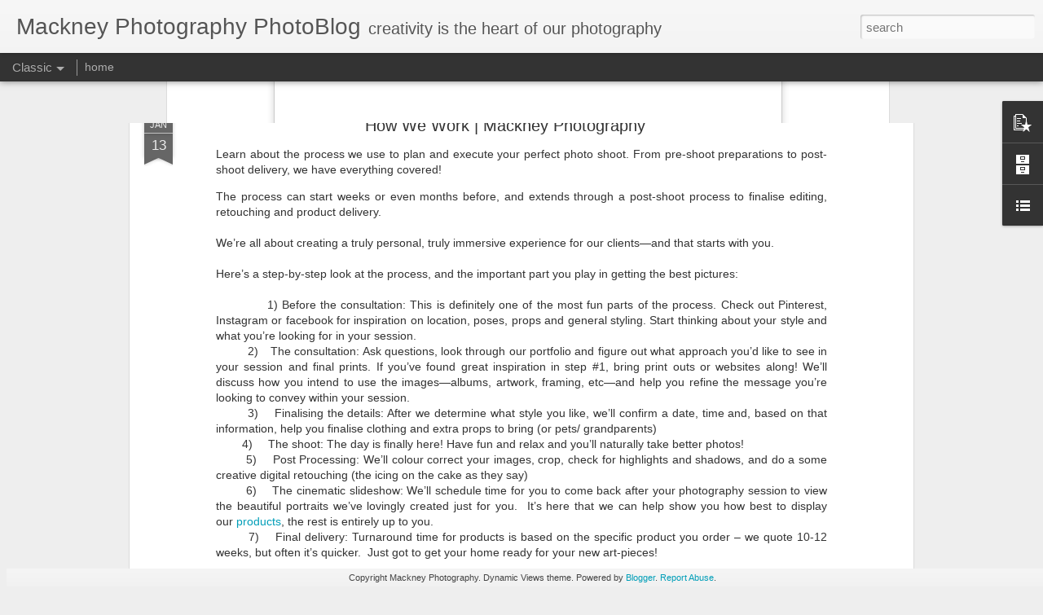

--- FILE ---
content_type: text/javascript; charset=UTF-8
request_url: http://photoblog.mackney.com/?v=0&action=initial&widgetId=BlogArchive1&responseType=js&xssi_token=AOuZoY4I3r90OyFsDRsKEwValFGzK_K2bw%3A1764469222288
body_size: 1861
content:
try {
_WidgetManager._HandleControllerResult('BlogArchive1', 'initial',{'url': 'http://photoblog.mackney.com/search?updated-min\x3d1970-01-01T01:00:00%2B01:00\x26updated-max\x3d292278994-08-17T07:12:55Z\x26max-results\x3d50', 'name': 'All Posts', 'expclass': 'expanded', 'toggleId': 'ALL-0', 'post-count': 275, 'data': [{'url': 'http://photoblog.mackney.com/2023/', 'name': '2023', 'expclass': 'expanded', 'toggleId': 'YEARLY-1672531200000', 'post-count': 2, 'data': [{'url': 'http://photoblog.mackney.com/2023/01/', 'name': 'Jan', 'expclass': 'expanded', 'toggleId': 'MONTHLY-1672531200000', 'post-count': 2, 'posts': [{'title': 'How We Work | Mackney Photography', 'url': 'http://photoblog.mackney.com/2023/01/how-we-work-mackney-photography.html'}, {'title': 'Newborn photography that will last a lifetime', 'url': 'http://photoblog.mackney.com/2023/01/newborn-photography.html'}]}]}, {'url': 'http://photoblog.mackney.com/2022/', 'name': '2022', 'expclass': 'collapsed', 'toggleId': 'YEARLY-1640995200000', 'post-count': 6, 'data': [{'url': 'http://photoblog.mackney.com/2022/11/', 'name': 'Nov', 'expclass': 'collapsed', 'toggleId': 'MONTHLY-1667260800000', 'post-count': 1}, {'url': 'http://photoblog.mackney.com/2022/09/', 'name': 'Sept', 'expclass': 'collapsed', 'toggleId': 'MONTHLY-1661986800000', 'post-count': 1}, {'url': 'http://photoblog.mackney.com/2022/07/', 'name': 'Jul', 'expclass': 'collapsed', 'toggleId': 'MONTHLY-1656630000000', 'post-count': 1}, {'url': 'http://photoblog.mackney.com/2022/06/', 'name': 'Jun', 'expclass': 'collapsed', 'toggleId': 'MONTHLY-1654038000000', 'post-count': 2}, {'url': 'http://photoblog.mackney.com/2022/01/', 'name': 'Jan', 'expclass': 'collapsed', 'toggleId': 'MONTHLY-1640995200000', 'post-count': 1}]}, {'url': 'http://photoblog.mackney.com/2021/', 'name': '2021', 'expclass': 'collapsed', 'toggleId': 'YEARLY-1609459200000', 'post-count': 3, 'data': [{'url': 'http://photoblog.mackney.com/2021/11/', 'name': 'Nov', 'expclass': 'collapsed', 'toggleId': 'MONTHLY-1635724800000', 'post-count': 1}, {'url': 'http://photoblog.mackney.com/2021/02/', 'name': 'Feb', 'expclass': 'collapsed', 'toggleId': 'MONTHLY-1612137600000', 'post-count': 1}, {'url': 'http://photoblog.mackney.com/2021/01/', 'name': 'Jan', 'expclass': 'collapsed', 'toggleId': 'MONTHLY-1609459200000', 'post-count': 1}]}, {'url': 'http://photoblog.mackney.com/2020/', 'name': '2020', 'expclass': 'collapsed', 'toggleId': 'YEARLY-1577836800000', 'post-count': 2, 'data': [{'url': 'http://photoblog.mackney.com/2020/05/', 'name': 'May', 'expclass': 'collapsed', 'toggleId': 'MONTHLY-1588287600000', 'post-count': 1}, {'url': 'http://photoblog.mackney.com/2020/03/', 'name': 'Mar', 'expclass': 'collapsed', 'toggleId': 'MONTHLY-1583020800000', 'post-count': 1}]}, {'url': 'http://photoblog.mackney.com/2019/', 'name': '2019', 'expclass': 'collapsed', 'toggleId': 'YEARLY-1546300800000', 'post-count': 6, 'data': [{'url': 'http://photoblog.mackney.com/2019/12/', 'name': 'Dec', 'expclass': 'collapsed', 'toggleId': 'MONTHLY-1575158400000', 'post-count': 1}, {'url': 'http://photoblog.mackney.com/2019/05/', 'name': 'May', 'expclass': 'collapsed', 'toggleId': 'MONTHLY-1556665200000', 'post-count': 2}, {'url': 'http://photoblog.mackney.com/2019/04/', 'name': 'Apr', 'expclass': 'collapsed', 'toggleId': 'MONTHLY-1554073200000', 'post-count': 1}, {'url': 'http://photoblog.mackney.com/2019/02/', 'name': 'Feb', 'expclass': 'collapsed', 'toggleId': 'MONTHLY-1548979200000', 'post-count': 2}]}, {'url': 'http://photoblog.mackney.com/2018/', 'name': '2018', 'expclass': 'collapsed', 'toggleId': 'YEARLY-1514764800000', 'post-count': 10, 'data': [{'url': 'http://photoblog.mackney.com/2018/10/', 'name': 'Oct', 'expclass': 'collapsed', 'toggleId': 'MONTHLY-1538348400000', 'post-count': 1}, {'url': 'http://photoblog.mackney.com/2018/07/', 'name': 'Jul', 'expclass': 'collapsed', 'toggleId': 'MONTHLY-1530399600000', 'post-count': 2}, {'url': 'http://photoblog.mackney.com/2018/05/', 'name': 'May', 'expclass': 'collapsed', 'toggleId': 'MONTHLY-1525129200000', 'post-count': 2}, {'url': 'http://photoblog.mackney.com/2018/04/', 'name': 'Apr', 'expclass': 'collapsed', 'toggleId': 'MONTHLY-1522537200000', 'post-count': 3}, {'url': 'http://photoblog.mackney.com/2018/03/', 'name': 'Mar', 'expclass': 'collapsed', 'toggleId': 'MONTHLY-1519862400000', 'post-count': 1}, {'url': 'http://photoblog.mackney.com/2018/01/', 'name': 'Jan', 'expclass': 'collapsed', 'toggleId': 'MONTHLY-1514764800000', 'post-count': 1}]}, {'url': 'http://photoblog.mackney.com/2017/', 'name': '2017', 'expclass': 'collapsed', 'toggleId': 'YEARLY-1483228800000', 'post-count': 13, 'data': [{'url': 'http://photoblog.mackney.com/2017/12/', 'name': 'Dec', 'expclass': 'collapsed', 'toggleId': 'MONTHLY-1512086400000', 'post-count': 2}, {'url': 'http://photoblog.mackney.com/2017/11/', 'name': 'Nov', 'expclass': 'collapsed', 'toggleId': 'MONTHLY-1509494400000', 'post-count': 1}, {'url': 'http://photoblog.mackney.com/2017/10/', 'name': 'Oct', 'expclass': 'collapsed', 'toggleId': 'MONTHLY-1506812400000', 'post-count': 4}, {'url': 'http://photoblog.mackney.com/2017/07/', 'name': 'Jul', 'expclass': 'collapsed', 'toggleId': 'MONTHLY-1498863600000', 'post-count': 4}, {'url': 'http://photoblog.mackney.com/2017/03/', 'name': 'Mar', 'expclass': 'collapsed', 'toggleId': 'MONTHLY-1488326400000', 'post-count': 1}, {'url': 'http://photoblog.mackney.com/2017/01/', 'name': 'Jan', 'expclass': 'collapsed', 'toggleId': 'MONTHLY-1483228800000', 'post-count': 1}]}, {'url': 'http://photoblog.mackney.com/2016/', 'name': '2016', 'expclass': 'collapsed', 'toggleId': 'YEARLY-1451606400000', 'post-count': 10, 'data': [{'url': 'http://photoblog.mackney.com/2016/11/', 'name': 'Nov', 'expclass': 'collapsed', 'toggleId': 'MONTHLY-1477958400000', 'post-count': 1}, {'url': 'http://photoblog.mackney.com/2016/10/', 'name': 'Oct', 'expclass': 'collapsed', 'toggleId': 'MONTHLY-1475276400000', 'post-count': 1}, {'url': 'http://photoblog.mackney.com/2016/09/', 'name': 'Sept', 'expclass': 'collapsed', 'toggleId': 'MONTHLY-1472684400000', 'post-count': 1}, {'url': 'http://photoblog.mackney.com/2016/05/', 'name': 'May', 'expclass': 'collapsed', 'toggleId': 'MONTHLY-1462057200000', 'post-count': 1}, {'url': 'http://photoblog.mackney.com/2016/04/', 'name': 'Apr', 'expclass': 'collapsed', 'toggleId': 'MONTHLY-1459465200000', 'post-count': 1}, {'url': 'http://photoblog.mackney.com/2016/02/', 'name': 'Feb', 'expclass': 'collapsed', 'toggleId': 'MONTHLY-1454284800000', 'post-count': 3}, {'url': 'http://photoblog.mackney.com/2016/01/', 'name': 'Jan', 'expclass': 'collapsed', 'toggleId': 'MONTHLY-1451606400000', 'post-count': 2}]}, {'url': 'http://photoblog.mackney.com/2015/', 'name': '2015', 'expclass': 'collapsed', 'toggleId': 'YEARLY-1420070400000', 'post-count': 10, 'data': [{'url': 'http://photoblog.mackney.com/2015/12/', 'name': 'Dec', 'expclass': 'collapsed', 'toggleId': 'MONTHLY-1448928000000', 'post-count': 1}, {'url': 'http://photoblog.mackney.com/2015/11/', 'name': 'Nov', 'expclass': 'collapsed', 'toggleId': 'MONTHLY-1446336000000', 'post-count': 1}, {'url': 'http://photoblog.mackney.com/2015/10/', 'name': 'Oct', 'expclass': 'collapsed', 'toggleId': 'MONTHLY-1443654000000', 'post-count': 2}, {'url': 'http://photoblog.mackney.com/2015/07/', 'name': 'Jul', 'expclass': 'collapsed', 'toggleId': 'MONTHLY-1435705200000', 'post-count': 2}, {'url': 'http://photoblog.mackney.com/2015/06/', 'name': 'Jun', 'expclass': 'collapsed', 'toggleId': 'MONTHLY-1433113200000', 'post-count': 1}, {'url': 'http://photoblog.mackney.com/2015/04/', 'name': 'Apr', 'expclass': 'collapsed', 'toggleId': 'MONTHLY-1427842800000', 'post-count': 2}, {'url': 'http://photoblog.mackney.com/2015/01/', 'name': 'Jan', 'expclass': 'collapsed', 'toggleId': 'MONTHLY-1420070400000', 'post-count': 1}]}, {'url': 'http://photoblog.mackney.com/2014/', 'name': '2014', 'expclass': 'collapsed', 'toggleId': 'YEARLY-1388534400000', 'post-count': 24, 'data': [{'url': 'http://photoblog.mackney.com/2014/10/', 'name': 'Oct', 'expclass': 'collapsed', 'toggleId': 'MONTHLY-1412118000000', 'post-count': 2}, {'url': 'http://photoblog.mackney.com/2014/09/', 'name': 'Sept', 'expclass': 'collapsed', 'toggleId': 'MONTHLY-1409526000000', 'post-count': 2}, {'url': 'http://photoblog.mackney.com/2014/07/', 'name': 'Jul', 'expclass': 'collapsed', 'toggleId': 'MONTHLY-1404169200000', 'post-count': 3}, {'url': 'http://photoblog.mackney.com/2014/06/', 'name': 'Jun', 'expclass': 'collapsed', 'toggleId': 'MONTHLY-1401577200000', 'post-count': 1}, {'url': 'http://photoblog.mackney.com/2014/05/', 'name': 'May', 'expclass': 'collapsed', 'toggleId': 'MONTHLY-1398898800000', 'post-count': 4}, {'url': 'http://photoblog.mackney.com/2014/04/', 'name': 'Apr', 'expclass': 'collapsed', 'toggleId': 'MONTHLY-1396306800000', 'post-count': 2}, {'url': 'http://photoblog.mackney.com/2014/03/', 'name': 'Mar', 'expclass': 'collapsed', 'toggleId': 'MONTHLY-1393632000000', 'post-count': 2}, {'url': 'http://photoblog.mackney.com/2014/02/', 'name': 'Feb', 'expclass': 'collapsed', 'toggleId': 'MONTHLY-1391212800000', 'post-count': 2}, {'url': 'http://photoblog.mackney.com/2014/01/', 'name': 'Jan', 'expclass': 'collapsed', 'toggleId': 'MONTHLY-1388534400000', 'post-count': 6}]}, {'url': 'http://photoblog.mackney.com/2013/', 'name': '2013', 'expclass': 'collapsed', 'toggleId': 'YEARLY-1356998400000', 'post-count': 26, 'data': [{'url': 'http://photoblog.mackney.com/2013/12/', 'name': 'Dec', 'expclass': 'collapsed', 'toggleId': 'MONTHLY-1385856000000', 'post-count': 2}, {'url': 'http://photoblog.mackney.com/2013/11/', 'name': 'Nov', 'expclass': 'collapsed', 'toggleId': 'MONTHLY-1383264000000', 'post-count': 1}, {'url': 'http://photoblog.mackney.com/2013/10/', 'name': 'Oct', 'expclass': 'collapsed', 'toggleId': 'MONTHLY-1380582000000', 'post-count': 3}, {'url': 'http://photoblog.mackney.com/2013/09/', 'name': 'Sept', 'expclass': 'collapsed', 'toggleId': 'MONTHLY-1377990000000', 'post-count': 3}, {'url': 'http://photoblog.mackney.com/2013/08/', 'name': 'Aug', 'expclass': 'collapsed', 'toggleId': 'MONTHLY-1375311600000', 'post-count': 2}, {'url': 'http://photoblog.mackney.com/2013/07/', 'name': 'Jul', 'expclass': 'collapsed', 'toggleId': 'MONTHLY-1372633200000', 'post-count': 4}, {'url': 'http://photoblog.mackney.com/2013/06/', 'name': 'Jun', 'expclass': 'collapsed', 'toggleId': 'MONTHLY-1370041200000', 'post-count': 2}, {'url': 'http://photoblog.mackney.com/2013/05/', 'name': 'May', 'expclass': 'collapsed', 'toggleId': 'MONTHLY-1367362800000', 'post-count': 1}, {'url': 'http://photoblog.mackney.com/2013/04/', 'name': 'Apr', 'expclass': 'collapsed', 'toggleId': 'MONTHLY-1364770800000', 'post-count': 2}, {'url': 'http://photoblog.mackney.com/2013/03/', 'name': 'Mar', 'expclass': 'collapsed', 'toggleId': 'MONTHLY-1362096000000', 'post-count': 4}, {'url': 'http://photoblog.mackney.com/2013/01/', 'name': 'Jan', 'expclass': 'collapsed', 'toggleId': 'MONTHLY-1356998400000', 'post-count': 2}]}, {'url': 'http://photoblog.mackney.com/2012/', 'name': '2012', 'expclass': 'collapsed', 'toggleId': 'YEARLY-1325376000000', 'post-count': 37, 'data': [{'url': 'http://photoblog.mackney.com/2012/12/', 'name': 'Dec', 'expclass': 'collapsed', 'toggleId': 'MONTHLY-1354320000000', 'post-count': 3}, {'url': 'http://photoblog.mackney.com/2012/11/', 'name': 'Nov', 'expclass': 'collapsed', 'toggleId': 'MONTHLY-1351728000000', 'post-count': 2}, {'url': 'http://photoblog.mackney.com/2012/10/', 'name': 'Oct', 'expclass': 'collapsed', 'toggleId': 'MONTHLY-1349046000000', 'post-count': 4}, {'url': 'http://photoblog.mackney.com/2012/09/', 'name': 'Sept', 'expclass': 'collapsed', 'toggleId': 'MONTHLY-1346454000000', 'post-count': 1}, {'url': 'http://photoblog.mackney.com/2012/08/', 'name': 'Aug', 'expclass': 'collapsed', 'toggleId': 'MONTHLY-1343775600000', 'post-count': 1}, {'url': 'http://photoblog.mackney.com/2012/07/', 'name': 'Jul', 'expclass': 'collapsed', 'toggleId': 'MONTHLY-1341097200000', 'post-count': 2}, {'url': 'http://photoblog.mackney.com/2012/06/', 'name': 'Jun', 'expclass': 'collapsed', 'toggleId': 'MONTHLY-1338505200000', 'post-count': 2}, {'url': 'http://photoblog.mackney.com/2012/05/', 'name': 'May', 'expclass': 'collapsed', 'toggleId': 'MONTHLY-1335826800000', 'post-count': 3}, {'url': 'http://photoblog.mackney.com/2012/04/', 'name': 'Apr', 'expclass': 'collapsed', 'toggleId': 'MONTHLY-1333234800000', 'post-count': 3}, {'url': 'http://photoblog.mackney.com/2012/03/', 'name': 'Mar', 'expclass': 'collapsed', 'toggleId': 'MONTHLY-1330560000000', 'post-count': 5}, {'url': 'http://photoblog.mackney.com/2012/02/', 'name': 'Feb', 'expclass': 'collapsed', 'toggleId': 'MONTHLY-1328054400000', 'post-count': 3}, {'url': 'http://photoblog.mackney.com/2012/01/', 'name': 'Jan', 'expclass': 'collapsed', 'toggleId': 'MONTHLY-1325376000000', 'post-count': 8}]}, {'url': 'http://photoblog.mackney.com/2011/', 'name': '2011', 'expclass': 'collapsed', 'toggleId': 'YEARLY-1293840000000', 'post-count': 63, 'data': [{'url': 'http://photoblog.mackney.com/2011/12/', 'name': 'Dec', 'expclass': 'collapsed', 'toggleId': 'MONTHLY-1322697600000', 'post-count': 2}, {'url': 'http://photoblog.mackney.com/2011/11/', 'name': 'Nov', 'expclass': 'collapsed', 'toggleId': 'MONTHLY-1320105600000', 'post-count': 7}, {'url': 'http://photoblog.mackney.com/2011/10/', 'name': 'Oct', 'expclass': 'collapsed', 'toggleId': 'MONTHLY-1317423600000', 'post-count': 5}, {'url': 'http://photoblog.mackney.com/2011/09/', 'name': 'Sept', 'expclass': 'collapsed', 'toggleId': 'MONTHLY-1314831600000', 'post-count': 2}, {'url': 'http://photoblog.mackney.com/2011/08/', 'name': 'Aug', 'expclass': 'collapsed', 'toggleId': 'MONTHLY-1312153200000', 'post-count': 3}, {'url': 'http://photoblog.mackney.com/2011/07/', 'name': 'Jul', 'expclass': 'collapsed', 'toggleId': 'MONTHLY-1309474800000', 'post-count': 6}, {'url': 'http://photoblog.mackney.com/2011/06/', 'name': 'Jun', 'expclass': 'collapsed', 'toggleId': 'MONTHLY-1306882800000', 'post-count': 7}, {'url': 'http://photoblog.mackney.com/2011/05/', 'name': 'May', 'expclass': 'collapsed', 'toggleId': 'MONTHLY-1304204400000', 'post-count': 5}, {'url': 'http://photoblog.mackney.com/2011/04/', 'name': 'Apr', 'expclass': 'collapsed', 'toggleId': 'MONTHLY-1301612400000', 'post-count': 11}, {'url': 'http://photoblog.mackney.com/2011/03/', 'name': 'Mar', 'expclass': 'collapsed', 'toggleId': 'MONTHLY-1298937600000', 'post-count': 6}, {'url': 'http://photoblog.mackney.com/2011/02/', 'name': 'Feb', 'expclass': 'collapsed', 'toggleId': 'MONTHLY-1296518400000', 'post-count': 2}, {'url': 'http://photoblog.mackney.com/2011/01/', 'name': 'Jan', 'expclass': 'collapsed', 'toggleId': 'MONTHLY-1293840000000', 'post-count': 7}]}, {'url': 'http://photoblog.mackney.com/2010/', 'name': '2010', 'expclass': 'collapsed', 'toggleId': 'YEARLY-1262304000000', 'post-count': 45, 'data': [{'url': 'http://photoblog.mackney.com/2010/12/', 'name': 'Dec', 'expclass': 'collapsed', 'toggleId': 'MONTHLY-1291161600000', 'post-count': 1}, {'url': 'http://photoblog.mackney.com/2010/11/', 'name': 'Nov', 'expclass': 'collapsed', 'toggleId': 'MONTHLY-1288569600000', 'post-count': 4}, {'url': 'http://photoblog.mackney.com/2010/10/', 'name': 'Oct', 'expclass': 'collapsed', 'toggleId': 'MONTHLY-1285887600000', 'post-count': 5}, {'url': 'http://photoblog.mackney.com/2010/09/', 'name': 'Sept', 'expclass': 'collapsed', 'toggleId': 'MONTHLY-1283295600000', 'post-count': 6}, {'url': 'http://photoblog.mackney.com/2010/08/', 'name': 'Aug', 'expclass': 'collapsed', 'toggleId': 'MONTHLY-1280617200000', 'post-count': 6}, {'url': 'http://photoblog.mackney.com/2010/07/', 'name': 'Jul', 'expclass': 'collapsed', 'toggleId': 'MONTHLY-1277938800000', 'post-count': 3}, {'url': 'http://photoblog.mackney.com/2010/06/', 'name': 'Jun', 'expclass': 'collapsed', 'toggleId': 'MONTHLY-1275346800000', 'post-count': 1}, {'url': 'http://photoblog.mackney.com/2010/05/', 'name': 'May', 'expclass': 'collapsed', 'toggleId': 'MONTHLY-1272668400000', 'post-count': 11}, {'url': 'http://photoblog.mackney.com/2010/04/', 'name': 'Apr', 'expclass': 'collapsed', 'toggleId': 'MONTHLY-1270076400000', 'post-count': 2}, {'url': 'http://photoblog.mackney.com/2010/03/', 'name': 'Mar', 'expclass': 'collapsed', 'toggleId': 'MONTHLY-1267401600000', 'post-count': 2}, {'url': 'http://photoblog.mackney.com/2010/02/', 'name': 'Feb', 'expclass': 'collapsed', 'toggleId': 'MONTHLY-1264982400000', 'post-count': 1}, {'url': 'http://photoblog.mackney.com/2010/01/', 'name': 'Jan', 'expclass': 'collapsed', 'toggleId': 'MONTHLY-1262304000000', 'post-count': 3}]}, {'url': 'http://photoblog.mackney.com/2009/', 'name': '2009', 'expclass': 'collapsed', 'toggleId': 'YEARLY-1230768000000', 'post-count': 18, 'data': [{'url': 'http://photoblog.mackney.com/2009/12/', 'name': 'Dec', 'expclass': 'collapsed', 'toggleId': 'MONTHLY-1259625600000', 'post-count': 1}, {'url': 'http://photoblog.mackney.com/2009/11/', 'name': 'Nov', 'expclass': 'collapsed', 'toggleId': 'MONTHLY-1257033600000', 'post-count': 1}, {'url': 'http://photoblog.mackney.com/2009/09/', 'name': 'Sept', 'expclass': 'collapsed', 'toggleId': 'MONTHLY-1251759600000', 'post-count': 9}, {'url': 'http://photoblog.mackney.com/2009/07/', 'name': 'Jul', 'expclass': 'collapsed', 'toggleId': 'MONTHLY-1246402800000', 'post-count': 1}, {'url': 'http://photoblog.mackney.com/2009/06/', 'name': 'Jun', 'expclass': 'collapsed', 'toggleId': 'MONTHLY-1243810800000', 'post-count': 6}]}], 'toggleopen': 'MONTHLY-1672531200000', 'style': 'HIERARCHY', 'title': 'Archive'});
} catch (e) {
  if (typeof log != 'undefined') {
    log('HandleControllerResult failed: ' + e);
  }
}


--- FILE ---
content_type: text/javascript; charset=UTF-8
request_url: http://photoblog.mackney.com/?v=0&action=initial&widgetId=LinkList1&responseType=js&xssi_token=AOuZoY4I3r90OyFsDRsKEwValFGzK_K2bw%3A1764469222288
body_size: 316
content:
try {
_WidgetManager._HandleControllerResult('LinkList1', 'initial',{'title': 'Stalk Us:', 'sorting': 'none', 'shownum': -1, 'links': [{'name': 'Mackney Photography', 'target': 'http://www.mackney.com/makeovers.php'}, {'name': 'flickr', 'target': 'http://www.flickr.com/photos/mackney/'}, {'name': 'facebook', 'target': 'https://www.facebook.com/mackneyportraits'}, {'name': 'twitter', 'target': 'https://twitter.com/mackneymakeover'}]});
} catch (e) {
  if (typeof log != 'undefined') {
    log('HandleControllerResult failed: ' + e);
  }
}


--- FILE ---
content_type: text/javascript; charset=UTF-8
request_url: http://photoblog.mackney.com/?v=0&action=initial&widgetId=PopularPosts1&responseType=js&xssi_token=AOuZoY4I3r90OyFsDRsKEwValFGzK_K2bw%3A1764469222288
body_size: 1815
content:
try {
_WidgetManager._HandleControllerResult('PopularPosts1', 'initial',{'title': 'Popular Posts', 'showSnippets': false, 'showThumbnails': false, 'thumbnailSize': 72, 'showAuthor': false, 'showDate': false, 'posts': [{'id': '1452468025256453891', 'title': 'How We Work | Mackney Photography', 'href': 'http://photoblog.mackney.com/2023/01/how-we-work-mackney-photography.html', 'snippet': 'Learn about the process we use to plan and execute your perfect photo shoot. From pre-shoot preparations to post-shoot delivery, we have eve...', 'thumbnail': 'https://blogger.googleusercontent.com/img/b/R29vZ2xl/AVvXsEgU6O9KhZ2PBnzjVoW6XsaKII-rRPjbxpiGLDUwasc2SOhSIB9DKQmRRIi-G4M1cEL9GRa9pkgSoBCoN_oGUE9O2AR31qMpCgoJcQYYl51Ttnn2KkQRnXsteCX3laV7z6nWU3iv-vCeZ_-PrMQPyK8PAAOoU23x9HQ8ZARNsHCwUM_6zsYtIql1fWgbHg/s72-w640-c-h640/30%20x%2030%20-28.jpg', 'featuredImage': 'https://blogger.googleusercontent.com/img/b/R29vZ2xl/AVvXsEgU6O9KhZ2PBnzjVoW6XsaKII-rRPjbxpiGLDUwasc2SOhSIB9DKQmRRIi-G4M1cEL9GRa9pkgSoBCoN_oGUE9O2AR31qMpCgoJcQYYl51Ttnn2KkQRnXsteCX3laV7z6nWU3iv-vCeZ_-PrMQPyK8PAAOoU23x9HQ8ZARNsHCwUM_6zsYtIql1fWgbHg/w640-h640/30%20x%2030%20-28.jpg'}, {'id': '1332248999780604672', 'title': 'Family portraits....', 'href': 'http://photoblog.mackney.com/2011/05/family-portraits.html', 'snippet': 'Its been a busy week working on family portraits....but been getting some great new shots in.  Beware of imitations - there is only ONE Mack...'}, {'id': '3845220204366883521', 'title': 'Pretty Polly / House of Holland by Henry Holland photoshoot', 'href': 'http://photoblog.mackney.com/2010/02/pretty-polly-house-of-holland-by-henry.html', 'snippet': 'Here is a quick preview of today\x26#39;s photoshoot for Pretty Polly / House of Holland.  Commissioned by The Message Design Agency . We used ...', 'thumbnail': 'https://lh3.googleusercontent.com/blogger_img_proxy/AEn0k_uWlc6ZK_L6SEbn-hkVDgJmQAvrISSbG_FOGMpBntgN0UI_jcuhG_N73F-vB01XvrOPCCOMrc5BPQpqHBTV_flt8g59EmS_x_OABZyZHbtCqUNCQFCic595rpH_yhqsF2ZB', 'featuredImage': 'https://lh3.googleusercontent.com/blogger_img_proxy/AEn0k_uECWNC114jAyf33MCVbcdGEhXnB06RkYu87QW651Tukj_9qrW3QF4RGB2ErY5vsCXjB1JeUe1krvWZgYEhzqgskdW0tXxgyQplZ1z9tibJcLQB3ILHAoHcHACu9mz9rFQ'}, {'id': '306945420725831988', 'title': 'Fine Art at Mackney Photography\u2026.', 'href': 'http://photoblog.mackney.com/2014/02/fine-art-at-mackney-photography.html', 'snippet': 'What is Fine Art photography? \xa0It\x26#39;s simple really\u2026it\x26#39;s defined as a photographer\x26#39;s vision as an artist - people forget these day...', 'thumbnail': 'https://blogger.googleusercontent.com/img/b/R29vZ2xl/AVvXsEgQ_HeboPcNvtaQQ7sqUOySIW2T8Y2OUyPhXwwi57c1cqLbRgC8ez3hHz3I4Z_XsUd36i66EAaabcwfLgU3ntvU4axTuJZ16_1uLHFVaYyYQcReKWxiWsp5tMKg1Npr0fOx2deNUCZMTNE/s72-c/1492390_655432341188389_169701145_o.jpg', 'featuredImage': 'https://blogger.googleusercontent.com/img/b/R29vZ2xl/AVvXsEgQ_HeboPcNvtaQQ7sqUOySIW2T8Y2OUyPhXwwi57c1cqLbRgC8ez3hHz3I4Z_XsUd36i66EAaabcwfLgU3ntvU4axTuJZ16_1uLHFVaYyYQcReKWxiWsp5tMKg1Npr0fOx2deNUCZMTNE/s1600/1492390_655432341188389_169701145_o.jpg'}, {'id': '3965736077503530734', 'title': 'This photo is pants', 'href': 'http://photoblog.mackney.com/2009/07/this-photo-is-pants.html', 'snippet': 'beach underwear studio shoot , originally uploaded by mackney photography .', 'thumbnail': 'https://lh3.googleusercontent.com/blogger_img_proxy/AEn0k_sn-YhesmE3uLpfJVR8feFqjfUpZwIM9XxXSd68HnLMm_wi3oUp60Afw8WStIzZ3BvDYnfSwF4iIPuc9OWMjivxicT10R99wA2-bryb_I5fwkxnHCsrh3VPXpJC1cmT2uWOXg', 'featuredImage': 'https://lh3.googleusercontent.com/blogger_img_proxy/AEn0k_tjCvI7E2GXW-saiEcsqhR8-QNZaeht9EEw4GVLlKCbH3qAFlJmSFq1vD_CjAza4y14S3nmsqestj08-rLmafISEJ_0PPvr7S3XnbXxSHzfWkTEXxtbNIfSYb9if1zIhQ'}]});
} catch (e) {
  if (typeof log != 'undefined') {
    log('HandleControllerResult failed: ' + e);
  }
}


--- FILE ---
content_type: text/javascript; charset=UTF-8
request_url: http://photoblog.mackney.com/?v=0&action=initial&widgetId=PopularPosts1&responseType=js&xssi_token=AOuZoY4I3r90OyFsDRsKEwValFGzK_K2bw%3A1764469222288
body_size: 1815
content:
try {
_WidgetManager._HandleControllerResult('PopularPosts1', 'initial',{'title': 'Popular Posts', 'showSnippets': false, 'showThumbnails': false, 'thumbnailSize': 72, 'showAuthor': false, 'showDate': false, 'posts': [{'id': '1452468025256453891', 'title': 'How We Work | Mackney Photography', 'href': 'http://photoblog.mackney.com/2023/01/how-we-work-mackney-photography.html', 'snippet': 'Learn about the process we use to plan and execute your perfect photo shoot. From pre-shoot preparations to post-shoot delivery, we have eve...', 'thumbnail': 'https://blogger.googleusercontent.com/img/b/R29vZ2xl/AVvXsEgU6O9KhZ2PBnzjVoW6XsaKII-rRPjbxpiGLDUwasc2SOhSIB9DKQmRRIi-G4M1cEL9GRa9pkgSoBCoN_oGUE9O2AR31qMpCgoJcQYYl51Ttnn2KkQRnXsteCX3laV7z6nWU3iv-vCeZ_-PrMQPyK8PAAOoU23x9HQ8ZARNsHCwUM_6zsYtIql1fWgbHg/s72-w640-c-h640/30%20x%2030%20-28.jpg', 'featuredImage': 'https://blogger.googleusercontent.com/img/b/R29vZ2xl/AVvXsEgU6O9KhZ2PBnzjVoW6XsaKII-rRPjbxpiGLDUwasc2SOhSIB9DKQmRRIi-G4M1cEL9GRa9pkgSoBCoN_oGUE9O2AR31qMpCgoJcQYYl51Ttnn2KkQRnXsteCX3laV7z6nWU3iv-vCeZ_-PrMQPyK8PAAOoU23x9HQ8ZARNsHCwUM_6zsYtIql1fWgbHg/w640-h640/30%20x%2030%20-28.jpg'}, {'id': '1332248999780604672', 'title': 'Family portraits....', 'href': 'http://photoblog.mackney.com/2011/05/family-portraits.html', 'snippet': 'Its been a busy week working on family portraits....but been getting some great new shots in.  Beware of imitations - there is only ONE Mack...'}, {'id': '3845220204366883521', 'title': 'Pretty Polly / House of Holland by Henry Holland photoshoot', 'href': 'http://photoblog.mackney.com/2010/02/pretty-polly-house-of-holland-by-henry.html', 'snippet': 'Here is a quick preview of today\x26#39;s photoshoot for Pretty Polly / House of Holland.  Commissioned by The Message Design Agency . We used ...', 'thumbnail': 'https://lh3.googleusercontent.com/blogger_img_proxy/AEn0k_uWlc6ZK_L6SEbn-hkVDgJmQAvrISSbG_FOGMpBntgN0UI_jcuhG_N73F-vB01XvrOPCCOMrc5BPQpqHBTV_flt8g59EmS_x_OABZyZHbtCqUNCQFCic595rpH_yhqsF2ZB', 'featuredImage': 'https://lh3.googleusercontent.com/blogger_img_proxy/AEn0k_uECWNC114jAyf33MCVbcdGEhXnB06RkYu87QW651Tukj_9qrW3QF4RGB2ErY5vsCXjB1JeUe1krvWZgYEhzqgskdW0tXxgyQplZ1z9tibJcLQB3ILHAoHcHACu9mz9rFQ'}, {'id': '306945420725831988', 'title': 'Fine Art at Mackney Photography\u2026.', 'href': 'http://photoblog.mackney.com/2014/02/fine-art-at-mackney-photography.html', 'snippet': 'What is Fine Art photography? \xa0It\x26#39;s simple really\u2026it\x26#39;s defined as a photographer\x26#39;s vision as an artist - people forget these day...', 'thumbnail': 'https://blogger.googleusercontent.com/img/b/R29vZ2xl/AVvXsEgQ_HeboPcNvtaQQ7sqUOySIW2T8Y2OUyPhXwwi57c1cqLbRgC8ez3hHz3I4Z_XsUd36i66EAaabcwfLgU3ntvU4axTuJZ16_1uLHFVaYyYQcReKWxiWsp5tMKg1Npr0fOx2deNUCZMTNE/s72-c/1492390_655432341188389_169701145_o.jpg', 'featuredImage': 'https://blogger.googleusercontent.com/img/b/R29vZ2xl/AVvXsEgQ_HeboPcNvtaQQ7sqUOySIW2T8Y2OUyPhXwwi57c1cqLbRgC8ez3hHz3I4Z_XsUd36i66EAaabcwfLgU3ntvU4axTuJZ16_1uLHFVaYyYQcReKWxiWsp5tMKg1Npr0fOx2deNUCZMTNE/s1600/1492390_655432341188389_169701145_o.jpg'}, {'id': '3965736077503530734', 'title': 'This photo is pants', 'href': 'http://photoblog.mackney.com/2009/07/this-photo-is-pants.html', 'snippet': 'beach underwear studio shoot , originally uploaded by mackney photography .', 'thumbnail': 'https://lh3.googleusercontent.com/blogger_img_proxy/AEn0k_sn-YhesmE3uLpfJVR8feFqjfUpZwIM9XxXSd68HnLMm_wi3oUp60Afw8WStIzZ3BvDYnfSwF4iIPuc9OWMjivxicT10R99wA2-bryb_I5fwkxnHCsrh3VPXpJC1cmT2uWOXg', 'featuredImage': 'https://lh3.googleusercontent.com/blogger_img_proxy/AEn0k_tjCvI7E2GXW-saiEcsqhR8-QNZaeht9EEw4GVLlKCbH3qAFlJmSFq1vD_CjAza4y14S3nmsqestj08-rLmafISEJ_0PPvr7S3XnbXxSHzfWkTEXxtbNIfSYb9if1zIhQ'}]});
} catch (e) {
  if (typeof log != 'undefined') {
    log('HandleControllerResult failed: ' + e);
  }
}


--- FILE ---
content_type: text/javascript; charset=UTF-8
request_url: http://photoblog.mackney.com/?v=0&action=initial&widgetId=LinkList1&responseType=js&xssi_token=AOuZoY4I3r90OyFsDRsKEwValFGzK_K2bw%3A1764469222288
body_size: 316
content:
try {
_WidgetManager._HandleControllerResult('LinkList1', 'initial',{'title': 'Stalk Us:', 'sorting': 'none', 'shownum': -1, 'links': [{'name': 'Mackney Photography', 'target': 'http://www.mackney.com/makeovers.php'}, {'name': 'flickr', 'target': 'http://www.flickr.com/photos/mackney/'}, {'name': 'facebook', 'target': 'https://www.facebook.com/mackneyportraits'}, {'name': 'twitter', 'target': 'https://twitter.com/mackneymakeover'}]});
} catch (e) {
  if (typeof log != 'undefined') {
    log('HandleControllerResult failed: ' + e);
  }
}


--- FILE ---
content_type: text/javascript; charset=UTF-8
request_url: http://photoblog.mackney.com/?v=0&action=initial&widgetId=BlogArchive1&responseType=js&xssi_token=AOuZoY4I3r90OyFsDRsKEwValFGzK_K2bw%3A1764469222288
body_size: 1861
content:
try {
_WidgetManager._HandleControllerResult('BlogArchive1', 'initial',{'url': 'http://photoblog.mackney.com/search?updated-min\x3d1970-01-01T01:00:00%2B01:00\x26updated-max\x3d292278994-08-17T07:12:55Z\x26max-results\x3d50', 'name': 'All Posts', 'expclass': 'expanded', 'toggleId': 'ALL-0', 'post-count': 275, 'data': [{'url': 'http://photoblog.mackney.com/2023/', 'name': '2023', 'expclass': 'expanded', 'toggleId': 'YEARLY-1672531200000', 'post-count': 2, 'data': [{'url': 'http://photoblog.mackney.com/2023/01/', 'name': 'Jan', 'expclass': 'expanded', 'toggleId': 'MONTHLY-1672531200000', 'post-count': 2, 'posts': [{'title': 'How We Work | Mackney Photography', 'url': 'http://photoblog.mackney.com/2023/01/how-we-work-mackney-photography.html'}, {'title': 'Newborn photography that will last a lifetime', 'url': 'http://photoblog.mackney.com/2023/01/newborn-photography.html'}]}]}, {'url': 'http://photoblog.mackney.com/2022/', 'name': '2022', 'expclass': 'collapsed', 'toggleId': 'YEARLY-1640995200000', 'post-count': 6, 'data': [{'url': 'http://photoblog.mackney.com/2022/11/', 'name': 'Nov', 'expclass': 'collapsed', 'toggleId': 'MONTHLY-1667260800000', 'post-count': 1}, {'url': 'http://photoblog.mackney.com/2022/09/', 'name': 'Sept', 'expclass': 'collapsed', 'toggleId': 'MONTHLY-1661986800000', 'post-count': 1}, {'url': 'http://photoblog.mackney.com/2022/07/', 'name': 'Jul', 'expclass': 'collapsed', 'toggleId': 'MONTHLY-1656630000000', 'post-count': 1}, {'url': 'http://photoblog.mackney.com/2022/06/', 'name': 'Jun', 'expclass': 'collapsed', 'toggleId': 'MONTHLY-1654038000000', 'post-count': 2}, {'url': 'http://photoblog.mackney.com/2022/01/', 'name': 'Jan', 'expclass': 'collapsed', 'toggleId': 'MONTHLY-1640995200000', 'post-count': 1}]}, {'url': 'http://photoblog.mackney.com/2021/', 'name': '2021', 'expclass': 'collapsed', 'toggleId': 'YEARLY-1609459200000', 'post-count': 3, 'data': [{'url': 'http://photoblog.mackney.com/2021/11/', 'name': 'Nov', 'expclass': 'collapsed', 'toggleId': 'MONTHLY-1635724800000', 'post-count': 1}, {'url': 'http://photoblog.mackney.com/2021/02/', 'name': 'Feb', 'expclass': 'collapsed', 'toggleId': 'MONTHLY-1612137600000', 'post-count': 1}, {'url': 'http://photoblog.mackney.com/2021/01/', 'name': 'Jan', 'expclass': 'collapsed', 'toggleId': 'MONTHLY-1609459200000', 'post-count': 1}]}, {'url': 'http://photoblog.mackney.com/2020/', 'name': '2020', 'expclass': 'collapsed', 'toggleId': 'YEARLY-1577836800000', 'post-count': 2, 'data': [{'url': 'http://photoblog.mackney.com/2020/05/', 'name': 'May', 'expclass': 'collapsed', 'toggleId': 'MONTHLY-1588287600000', 'post-count': 1}, {'url': 'http://photoblog.mackney.com/2020/03/', 'name': 'Mar', 'expclass': 'collapsed', 'toggleId': 'MONTHLY-1583020800000', 'post-count': 1}]}, {'url': 'http://photoblog.mackney.com/2019/', 'name': '2019', 'expclass': 'collapsed', 'toggleId': 'YEARLY-1546300800000', 'post-count': 6, 'data': [{'url': 'http://photoblog.mackney.com/2019/12/', 'name': 'Dec', 'expclass': 'collapsed', 'toggleId': 'MONTHLY-1575158400000', 'post-count': 1}, {'url': 'http://photoblog.mackney.com/2019/05/', 'name': 'May', 'expclass': 'collapsed', 'toggleId': 'MONTHLY-1556665200000', 'post-count': 2}, {'url': 'http://photoblog.mackney.com/2019/04/', 'name': 'Apr', 'expclass': 'collapsed', 'toggleId': 'MONTHLY-1554073200000', 'post-count': 1}, {'url': 'http://photoblog.mackney.com/2019/02/', 'name': 'Feb', 'expclass': 'collapsed', 'toggleId': 'MONTHLY-1548979200000', 'post-count': 2}]}, {'url': 'http://photoblog.mackney.com/2018/', 'name': '2018', 'expclass': 'collapsed', 'toggleId': 'YEARLY-1514764800000', 'post-count': 10, 'data': [{'url': 'http://photoblog.mackney.com/2018/10/', 'name': 'Oct', 'expclass': 'collapsed', 'toggleId': 'MONTHLY-1538348400000', 'post-count': 1}, {'url': 'http://photoblog.mackney.com/2018/07/', 'name': 'Jul', 'expclass': 'collapsed', 'toggleId': 'MONTHLY-1530399600000', 'post-count': 2}, {'url': 'http://photoblog.mackney.com/2018/05/', 'name': 'May', 'expclass': 'collapsed', 'toggleId': 'MONTHLY-1525129200000', 'post-count': 2}, {'url': 'http://photoblog.mackney.com/2018/04/', 'name': 'Apr', 'expclass': 'collapsed', 'toggleId': 'MONTHLY-1522537200000', 'post-count': 3}, {'url': 'http://photoblog.mackney.com/2018/03/', 'name': 'Mar', 'expclass': 'collapsed', 'toggleId': 'MONTHLY-1519862400000', 'post-count': 1}, {'url': 'http://photoblog.mackney.com/2018/01/', 'name': 'Jan', 'expclass': 'collapsed', 'toggleId': 'MONTHLY-1514764800000', 'post-count': 1}]}, {'url': 'http://photoblog.mackney.com/2017/', 'name': '2017', 'expclass': 'collapsed', 'toggleId': 'YEARLY-1483228800000', 'post-count': 13, 'data': [{'url': 'http://photoblog.mackney.com/2017/12/', 'name': 'Dec', 'expclass': 'collapsed', 'toggleId': 'MONTHLY-1512086400000', 'post-count': 2}, {'url': 'http://photoblog.mackney.com/2017/11/', 'name': 'Nov', 'expclass': 'collapsed', 'toggleId': 'MONTHLY-1509494400000', 'post-count': 1}, {'url': 'http://photoblog.mackney.com/2017/10/', 'name': 'Oct', 'expclass': 'collapsed', 'toggleId': 'MONTHLY-1506812400000', 'post-count': 4}, {'url': 'http://photoblog.mackney.com/2017/07/', 'name': 'Jul', 'expclass': 'collapsed', 'toggleId': 'MONTHLY-1498863600000', 'post-count': 4}, {'url': 'http://photoblog.mackney.com/2017/03/', 'name': 'Mar', 'expclass': 'collapsed', 'toggleId': 'MONTHLY-1488326400000', 'post-count': 1}, {'url': 'http://photoblog.mackney.com/2017/01/', 'name': 'Jan', 'expclass': 'collapsed', 'toggleId': 'MONTHLY-1483228800000', 'post-count': 1}]}, {'url': 'http://photoblog.mackney.com/2016/', 'name': '2016', 'expclass': 'collapsed', 'toggleId': 'YEARLY-1451606400000', 'post-count': 10, 'data': [{'url': 'http://photoblog.mackney.com/2016/11/', 'name': 'Nov', 'expclass': 'collapsed', 'toggleId': 'MONTHLY-1477958400000', 'post-count': 1}, {'url': 'http://photoblog.mackney.com/2016/10/', 'name': 'Oct', 'expclass': 'collapsed', 'toggleId': 'MONTHLY-1475276400000', 'post-count': 1}, {'url': 'http://photoblog.mackney.com/2016/09/', 'name': 'Sept', 'expclass': 'collapsed', 'toggleId': 'MONTHLY-1472684400000', 'post-count': 1}, {'url': 'http://photoblog.mackney.com/2016/05/', 'name': 'May', 'expclass': 'collapsed', 'toggleId': 'MONTHLY-1462057200000', 'post-count': 1}, {'url': 'http://photoblog.mackney.com/2016/04/', 'name': 'Apr', 'expclass': 'collapsed', 'toggleId': 'MONTHLY-1459465200000', 'post-count': 1}, {'url': 'http://photoblog.mackney.com/2016/02/', 'name': 'Feb', 'expclass': 'collapsed', 'toggleId': 'MONTHLY-1454284800000', 'post-count': 3}, {'url': 'http://photoblog.mackney.com/2016/01/', 'name': 'Jan', 'expclass': 'collapsed', 'toggleId': 'MONTHLY-1451606400000', 'post-count': 2}]}, {'url': 'http://photoblog.mackney.com/2015/', 'name': '2015', 'expclass': 'collapsed', 'toggleId': 'YEARLY-1420070400000', 'post-count': 10, 'data': [{'url': 'http://photoblog.mackney.com/2015/12/', 'name': 'Dec', 'expclass': 'collapsed', 'toggleId': 'MONTHLY-1448928000000', 'post-count': 1}, {'url': 'http://photoblog.mackney.com/2015/11/', 'name': 'Nov', 'expclass': 'collapsed', 'toggleId': 'MONTHLY-1446336000000', 'post-count': 1}, {'url': 'http://photoblog.mackney.com/2015/10/', 'name': 'Oct', 'expclass': 'collapsed', 'toggleId': 'MONTHLY-1443654000000', 'post-count': 2}, {'url': 'http://photoblog.mackney.com/2015/07/', 'name': 'Jul', 'expclass': 'collapsed', 'toggleId': 'MONTHLY-1435705200000', 'post-count': 2}, {'url': 'http://photoblog.mackney.com/2015/06/', 'name': 'Jun', 'expclass': 'collapsed', 'toggleId': 'MONTHLY-1433113200000', 'post-count': 1}, {'url': 'http://photoblog.mackney.com/2015/04/', 'name': 'Apr', 'expclass': 'collapsed', 'toggleId': 'MONTHLY-1427842800000', 'post-count': 2}, {'url': 'http://photoblog.mackney.com/2015/01/', 'name': 'Jan', 'expclass': 'collapsed', 'toggleId': 'MONTHLY-1420070400000', 'post-count': 1}]}, {'url': 'http://photoblog.mackney.com/2014/', 'name': '2014', 'expclass': 'collapsed', 'toggleId': 'YEARLY-1388534400000', 'post-count': 24, 'data': [{'url': 'http://photoblog.mackney.com/2014/10/', 'name': 'Oct', 'expclass': 'collapsed', 'toggleId': 'MONTHLY-1412118000000', 'post-count': 2}, {'url': 'http://photoblog.mackney.com/2014/09/', 'name': 'Sept', 'expclass': 'collapsed', 'toggleId': 'MONTHLY-1409526000000', 'post-count': 2}, {'url': 'http://photoblog.mackney.com/2014/07/', 'name': 'Jul', 'expclass': 'collapsed', 'toggleId': 'MONTHLY-1404169200000', 'post-count': 3}, {'url': 'http://photoblog.mackney.com/2014/06/', 'name': 'Jun', 'expclass': 'collapsed', 'toggleId': 'MONTHLY-1401577200000', 'post-count': 1}, {'url': 'http://photoblog.mackney.com/2014/05/', 'name': 'May', 'expclass': 'collapsed', 'toggleId': 'MONTHLY-1398898800000', 'post-count': 4}, {'url': 'http://photoblog.mackney.com/2014/04/', 'name': 'Apr', 'expclass': 'collapsed', 'toggleId': 'MONTHLY-1396306800000', 'post-count': 2}, {'url': 'http://photoblog.mackney.com/2014/03/', 'name': 'Mar', 'expclass': 'collapsed', 'toggleId': 'MONTHLY-1393632000000', 'post-count': 2}, {'url': 'http://photoblog.mackney.com/2014/02/', 'name': 'Feb', 'expclass': 'collapsed', 'toggleId': 'MONTHLY-1391212800000', 'post-count': 2}, {'url': 'http://photoblog.mackney.com/2014/01/', 'name': 'Jan', 'expclass': 'collapsed', 'toggleId': 'MONTHLY-1388534400000', 'post-count': 6}]}, {'url': 'http://photoblog.mackney.com/2013/', 'name': '2013', 'expclass': 'collapsed', 'toggleId': 'YEARLY-1356998400000', 'post-count': 26, 'data': [{'url': 'http://photoblog.mackney.com/2013/12/', 'name': 'Dec', 'expclass': 'collapsed', 'toggleId': 'MONTHLY-1385856000000', 'post-count': 2}, {'url': 'http://photoblog.mackney.com/2013/11/', 'name': 'Nov', 'expclass': 'collapsed', 'toggleId': 'MONTHLY-1383264000000', 'post-count': 1}, {'url': 'http://photoblog.mackney.com/2013/10/', 'name': 'Oct', 'expclass': 'collapsed', 'toggleId': 'MONTHLY-1380582000000', 'post-count': 3}, {'url': 'http://photoblog.mackney.com/2013/09/', 'name': 'Sept', 'expclass': 'collapsed', 'toggleId': 'MONTHLY-1377990000000', 'post-count': 3}, {'url': 'http://photoblog.mackney.com/2013/08/', 'name': 'Aug', 'expclass': 'collapsed', 'toggleId': 'MONTHLY-1375311600000', 'post-count': 2}, {'url': 'http://photoblog.mackney.com/2013/07/', 'name': 'Jul', 'expclass': 'collapsed', 'toggleId': 'MONTHLY-1372633200000', 'post-count': 4}, {'url': 'http://photoblog.mackney.com/2013/06/', 'name': 'Jun', 'expclass': 'collapsed', 'toggleId': 'MONTHLY-1370041200000', 'post-count': 2}, {'url': 'http://photoblog.mackney.com/2013/05/', 'name': 'May', 'expclass': 'collapsed', 'toggleId': 'MONTHLY-1367362800000', 'post-count': 1}, {'url': 'http://photoblog.mackney.com/2013/04/', 'name': 'Apr', 'expclass': 'collapsed', 'toggleId': 'MONTHLY-1364770800000', 'post-count': 2}, {'url': 'http://photoblog.mackney.com/2013/03/', 'name': 'Mar', 'expclass': 'collapsed', 'toggleId': 'MONTHLY-1362096000000', 'post-count': 4}, {'url': 'http://photoblog.mackney.com/2013/01/', 'name': 'Jan', 'expclass': 'collapsed', 'toggleId': 'MONTHLY-1356998400000', 'post-count': 2}]}, {'url': 'http://photoblog.mackney.com/2012/', 'name': '2012', 'expclass': 'collapsed', 'toggleId': 'YEARLY-1325376000000', 'post-count': 37, 'data': [{'url': 'http://photoblog.mackney.com/2012/12/', 'name': 'Dec', 'expclass': 'collapsed', 'toggleId': 'MONTHLY-1354320000000', 'post-count': 3}, {'url': 'http://photoblog.mackney.com/2012/11/', 'name': 'Nov', 'expclass': 'collapsed', 'toggleId': 'MONTHLY-1351728000000', 'post-count': 2}, {'url': 'http://photoblog.mackney.com/2012/10/', 'name': 'Oct', 'expclass': 'collapsed', 'toggleId': 'MONTHLY-1349046000000', 'post-count': 4}, {'url': 'http://photoblog.mackney.com/2012/09/', 'name': 'Sept', 'expclass': 'collapsed', 'toggleId': 'MONTHLY-1346454000000', 'post-count': 1}, {'url': 'http://photoblog.mackney.com/2012/08/', 'name': 'Aug', 'expclass': 'collapsed', 'toggleId': 'MONTHLY-1343775600000', 'post-count': 1}, {'url': 'http://photoblog.mackney.com/2012/07/', 'name': 'Jul', 'expclass': 'collapsed', 'toggleId': 'MONTHLY-1341097200000', 'post-count': 2}, {'url': 'http://photoblog.mackney.com/2012/06/', 'name': 'Jun', 'expclass': 'collapsed', 'toggleId': 'MONTHLY-1338505200000', 'post-count': 2}, {'url': 'http://photoblog.mackney.com/2012/05/', 'name': 'May', 'expclass': 'collapsed', 'toggleId': 'MONTHLY-1335826800000', 'post-count': 3}, {'url': 'http://photoblog.mackney.com/2012/04/', 'name': 'Apr', 'expclass': 'collapsed', 'toggleId': 'MONTHLY-1333234800000', 'post-count': 3}, {'url': 'http://photoblog.mackney.com/2012/03/', 'name': 'Mar', 'expclass': 'collapsed', 'toggleId': 'MONTHLY-1330560000000', 'post-count': 5}, {'url': 'http://photoblog.mackney.com/2012/02/', 'name': 'Feb', 'expclass': 'collapsed', 'toggleId': 'MONTHLY-1328054400000', 'post-count': 3}, {'url': 'http://photoblog.mackney.com/2012/01/', 'name': 'Jan', 'expclass': 'collapsed', 'toggleId': 'MONTHLY-1325376000000', 'post-count': 8}]}, {'url': 'http://photoblog.mackney.com/2011/', 'name': '2011', 'expclass': 'collapsed', 'toggleId': 'YEARLY-1293840000000', 'post-count': 63, 'data': [{'url': 'http://photoblog.mackney.com/2011/12/', 'name': 'Dec', 'expclass': 'collapsed', 'toggleId': 'MONTHLY-1322697600000', 'post-count': 2}, {'url': 'http://photoblog.mackney.com/2011/11/', 'name': 'Nov', 'expclass': 'collapsed', 'toggleId': 'MONTHLY-1320105600000', 'post-count': 7}, {'url': 'http://photoblog.mackney.com/2011/10/', 'name': 'Oct', 'expclass': 'collapsed', 'toggleId': 'MONTHLY-1317423600000', 'post-count': 5}, {'url': 'http://photoblog.mackney.com/2011/09/', 'name': 'Sept', 'expclass': 'collapsed', 'toggleId': 'MONTHLY-1314831600000', 'post-count': 2}, {'url': 'http://photoblog.mackney.com/2011/08/', 'name': 'Aug', 'expclass': 'collapsed', 'toggleId': 'MONTHLY-1312153200000', 'post-count': 3}, {'url': 'http://photoblog.mackney.com/2011/07/', 'name': 'Jul', 'expclass': 'collapsed', 'toggleId': 'MONTHLY-1309474800000', 'post-count': 6}, {'url': 'http://photoblog.mackney.com/2011/06/', 'name': 'Jun', 'expclass': 'collapsed', 'toggleId': 'MONTHLY-1306882800000', 'post-count': 7}, {'url': 'http://photoblog.mackney.com/2011/05/', 'name': 'May', 'expclass': 'collapsed', 'toggleId': 'MONTHLY-1304204400000', 'post-count': 5}, {'url': 'http://photoblog.mackney.com/2011/04/', 'name': 'Apr', 'expclass': 'collapsed', 'toggleId': 'MONTHLY-1301612400000', 'post-count': 11}, {'url': 'http://photoblog.mackney.com/2011/03/', 'name': 'Mar', 'expclass': 'collapsed', 'toggleId': 'MONTHLY-1298937600000', 'post-count': 6}, {'url': 'http://photoblog.mackney.com/2011/02/', 'name': 'Feb', 'expclass': 'collapsed', 'toggleId': 'MONTHLY-1296518400000', 'post-count': 2}, {'url': 'http://photoblog.mackney.com/2011/01/', 'name': 'Jan', 'expclass': 'collapsed', 'toggleId': 'MONTHLY-1293840000000', 'post-count': 7}]}, {'url': 'http://photoblog.mackney.com/2010/', 'name': '2010', 'expclass': 'collapsed', 'toggleId': 'YEARLY-1262304000000', 'post-count': 45, 'data': [{'url': 'http://photoblog.mackney.com/2010/12/', 'name': 'Dec', 'expclass': 'collapsed', 'toggleId': 'MONTHLY-1291161600000', 'post-count': 1}, {'url': 'http://photoblog.mackney.com/2010/11/', 'name': 'Nov', 'expclass': 'collapsed', 'toggleId': 'MONTHLY-1288569600000', 'post-count': 4}, {'url': 'http://photoblog.mackney.com/2010/10/', 'name': 'Oct', 'expclass': 'collapsed', 'toggleId': 'MONTHLY-1285887600000', 'post-count': 5}, {'url': 'http://photoblog.mackney.com/2010/09/', 'name': 'Sept', 'expclass': 'collapsed', 'toggleId': 'MONTHLY-1283295600000', 'post-count': 6}, {'url': 'http://photoblog.mackney.com/2010/08/', 'name': 'Aug', 'expclass': 'collapsed', 'toggleId': 'MONTHLY-1280617200000', 'post-count': 6}, {'url': 'http://photoblog.mackney.com/2010/07/', 'name': 'Jul', 'expclass': 'collapsed', 'toggleId': 'MONTHLY-1277938800000', 'post-count': 3}, {'url': 'http://photoblog.mackney.com/2010/06/', 'name': 'Jun', 'expclass': 'collapsed', 'toggleId': 'MONTHLY-1275346800000', 'post-count': 1}, {'url': 'http://photoblog.mackney.com/2010/05/', 'name': 'May', 'expclass': 'collapsed', 'toggleId': 'MONTHLY-1272668400000', 'post-count': 11}, {'url': 'http://photoblog.mackney.com/2010/04/', 'name': 'Apr', 'expclass': 'collapsed', 'toggleId': 'MONTHLY-1270076400000', 'post-count': 2}, {'url': 'http://photoblog.mackney.com/2010/03/', 'name': 'Mar', 'expclass': 'collapsed', 'toggleId': 'MONTHLY-1267401600000', 'post-count': 2}, {'url': 'http://photoblog.mackney.com/2010/02/', 'name': 'Feb', 'expclass': 'collapsed', 'toggleId': 'MONTHLY-1264982400000', 'post-count': 1}, {'url': 'http://photoblog.mackney.com/2010/01/', 'name': 'Jan', 'expclass': 'collapsed', 'toggleId': 'MONTHLY-1262304000000', 'post-count': 3}]}, {'url': 'http://photoblog.mackney.com/2009/', 'name': '2009', 'expclass': 'collapsed', 'toggleId': 'YEARLY-1230768000000', 'post-count': 18, 'data': [{'url': 'http://photoblog.mackney.com/2009/12/', 'name': 'Dec', 'expclass': 'collapsed', 'toggleId': 'MONTHLY-1259625600000', 'post-count': 1}, {'url': 'http://photoblog.mackney.com/2009/11/', 'name': 'Nov', 'expclass': 'collapsed', 'toggleId': 'MONTHLY-1257033600000', 'post-count': 1}, {'url': 'http://photoblog.mackney.com/2009/09/', 'name': 'Sept', 'expclass': 'collapsed', 'toggleId': 'MONTHLY-1251759600000', 'post-count': 9}, {'url': 'http://photoblog.mackney.com/2009/07/', 'name': 'Jul', 'expclass': 'collapsed', 'toggleId': 'MONTHLY-1246402800000', 'post-count': 1}, {'url': 'http://photoblog.mackney.com/2009/06/', 'name': 'Jun', 'expclass': 'collapsed', 'toggleId': 'MONTHLY-1243810800000', 'post-count': 6}]}], 'toggleopen': 'MONTHLY-1672531200000', 'style': 'HIERARCHY', 'title': 'Archive'});
} catch (e) {
  if (typeof log != 'undefined') {
    log('HandleControllerResult failed: ' + e);
  }
}
